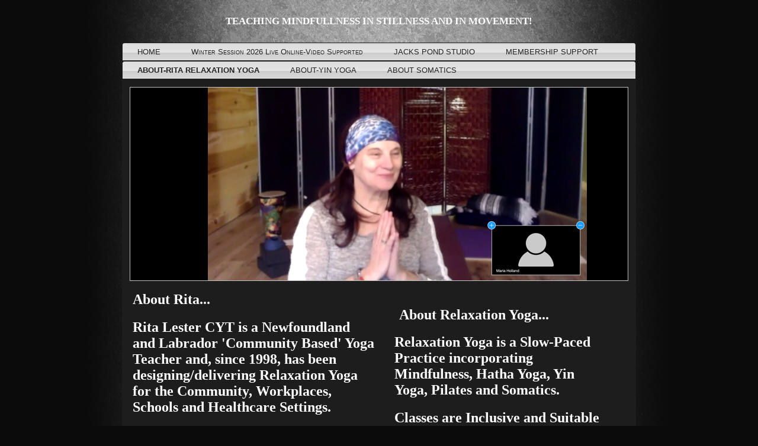

--- FILE ---
content_type: text/html; charset=utf-8
request_url: https://www.relaxationyoga.ca/about-rita-relaxation-yoga.php
body_size: 5704
content:
<!DOCTYPE html PUBLIC "-//W3C//DTD XHTML 1.0 Transitional//EN" "http://www.w3.org/TR/xhtml1/DTD/xhtml1-transitional.dtd">


<html xmlns="http://www.w3.org/1999/xhtml">
    <head>
        <meta http-equiv="content-type" content="text/html; charset=utf-8" />


<title>Relaxation Yoga</title>



<meta name="description" content="" />
<meta name="keywords" content="" />


  


  <style type="text/css" id="styleCSS">
    * {
  margin: 0;
  padding: 0;
}

a img{border:none;}

a{
    text-decoration:none;
}

body {
  list-style: none; 
  font-family: sans-serif;
  font-size: 13px;
  background-color: #0b0b0b;
  background-image: url(templates/grass_blade/resources/common/images/body_bg.png);
  background-repeat: repeat-y;
  background-position: top center;
  background-attachment: ; 
}

#sys_banner {
  background-image: url(resources/LIVE%20ONLINE%20CLASS%20%20ME%20N%20STUDIO.PNG.cropped842x328o131%2C-150s640x480.PNG);
}
#sys_banner {
  height: 326px;
  border: 1px solid #c2c2c2;
  margin-bottom: 1em; }

#outerwrap {
  width: 868px;
  margin: 0 auto; }

#innerwrap {
  background: #1d1d1d;
  color: #c2c2c2;
  padding: 1em;
  clear: both; }

h1 {
  font-size: 2em;
  color: white;
  padding: 1em; }
  h1 a {
    color: white; }

#menu ul {
  background: url(templates/grass_blade/resources/common/images/menu_bg.png) top center repeat-y;
  _behavior: url(templates/grass_blade/resources/iepngfix.htc);
  min-height: 31px;
  float: left;
  width: 100%; }
  #menu ul li {
    list-style: none;
    float: left;
    height: 31px; }
    #menu ul li a {
      color: #222222;
      font-variant: small-caps;
      line-height: 31px;
      padding: 0 2em; }
    #menu ul li.selected a {font-weight: bold;}

#menu_2 ul {
    border:1px solid #000;
    border-bottom:none;
    background:#505050 url(templates/grass_blade/resources/common/images/menu_2_bg.png) bottom center no-repeat;
    min-height: 31px;
  }
  #menu_2 ul li {
    list-style: none;
    display:inline;
    height: 31px; }
    #menu_2 ul li a {
      color: #ccc;
      font-variant: small-caps;
      display:inline-block;
      line-height: 31px;
      padding: 0 2em; }
    #menu_2 ul li.selected a {font-weight: bold;color:#fff;}

td.zone_left {
  background: #323232; }

div.contentwrapper h1, div.contentwrapper h2, div.contentwrapper h3, div.contentwrapper h4, div.contentwrapper h5, div.contentwrapper h6 {
  font-weight: normal; }
div.contentwrapper h1 {
  font-size: 3em;
  margin-bottom: 0.5em; }
div.contentwrapper h2 {
  font-size: 2em;
  margin-bottom: 0.75em; }
div.contentwrapper h3 {
  font-size: 1.5em;
  margin-bottom: 1em; }
div.contentwrapper h4 {
  font-size: 1.2em;
  margin-bottom: 1.25em; }
div.contentwrapper h5 {
  font-size: 1em;
  font-weight: bold;
  margin-bottom: 1.5em; }
div.contentwrapper h6 {
  font-size: 1em;
  font-weight: bold; }
div.contentwrapper h1 img, div.contentwrapper h2 img, div.contentwrapper h3 img, div.contentwrapper h4 img, div.contentwrapper h5 img, div.contentwrapper h6 img {
  margin: 0; }
div.contentwrapper p {
  margin: 0 0 1.5em; }
  div.contentwrapper p img.left {
    float: left;
    margin: 1.5em 1.5em 1.5em 0;
    padding: 0; }
  div.contentwrapper p img.right {
    float: right;
    margin: 1.5em 0 1.5em 1.5em; }
div.contentwrapper a {
  color: #adce9f;
  text-decoration: underline; }
  div.contentwrapper a:focus, div.contentwrapper a:hover {
    color: #55b22e; }
div.contentwrapper blockquote {
  margin: 1.5em;
  color: #666666;
  font-style: italic; }
div.contentwrapper strong {
  font-weight: bold; }
div.contentwrapper em {
  font-style: italic; }
div.contentwrapper dfn {
  font-style: italic;
  font-weight: bold; }
div.contentwrapper sup, div.contentwrapper sub {
  line-height: 0; }
div.contentwrapper abbr, div.contentwrapper acronym {
  border-bottom: 1px dotted #666666; }
div.contentwrapper address {
  margin: 0 0 1.5em;
  font-style: italic; }
div.contentwrapper del {
  color: #666666; }
div.contentwrapper pre {
  margin: 1.5em 0;
  white-space: pre;
  font: 1em "andale mono", "lucida console", monospace;
  line-height: 1.5; }
div.contentwrapper code, div.contentwrapper tt {
  font: 1em "andale mono", "lucida console", monospace;
  line-height: 1.5; }
div.contentwrapper li ul, div.contentwrapper li ol {
  margin: 0 1.5em; }
div.contentwrapper ul, div.contentwrapper ol {
  margin: 0 1.5em 1.5em 1.5em; }
div.contentwrapper ul {
  list-style-type: disc; }
div.contentwrapper ol {
  list-style-type: decimal; }
div.contentwrapper dl {
  margin: 0 0 1.5em 0; }
  div.contentwrapper dl dt {
    font-weight: bold; }
div.contentwrapper dd {
  margin-left: 1.5em; }
div.contentwrapper caption {
  background: #eeeeee; }
div.contentwrapper .hide {
  display: none; }
div.contentwrapper .quiet {
  color: #666666; }
div.contentwrapper .loud {
  color: black; }
div.contentwrapper .highlight {
  background: yellow; }
div.contentwrapper .added {
  background: #006600;
  color: white; }
div.contentwrapper .removed {
  background: #990000;
  color: white; }
div.contentwrapper .first {
  margin-left: 0;
  padding-left: 0; }
div.contentwrapper .last {
  margin-right: 0;
  padding-right: 0; }
div.contentwrapper .top {
  margin-top: 0;
  padding-top: 0; }
div.contentwrapper .bottom {
  margin-bottom: 0;
  padding-bottom: 0; }
  </style>


<script src="//ajax.googleapis.com/ajax/libs/webfont/1.4.2/webfont.js" type="text/javascript"></script>

      <style type="text/css">
      @import url("//fonts.sitebuilderhost.net/css?family=&subset=latin,latin-ext");
    </style>
  
  <style type="text/css" id="styleOverrides">
    /* ======================
*
*  Site Style Settings
*
=========================*/
/* Paragraph text (p) */

.content p, #content p, .HTML_Default p, .Text_Default p, .sys_txt p, .sys_txt a, .sys_layout p, .sys_txt, .sys_layout  {
    
    
    
    
    
    
    
}

/* Navigation */
.sys_navigation a, .ys_menu_2, div#menu ul, div#menu ul li a, ul.sys_navigation li a, div.sys_navigation ul li.selected a, div.sys_navigation ul li a, #navigation li a, div.ys_menu ul a:link, div.ys_menu ul a:visited, div.ys_nav ul li a, #sys_banner ul li a {
    
    
    
    
    
    
    
    
}


/* Navigation:selected */
div.sys_navigation ul li.selected a, div#menu ul li.selected a, #navigation li.selected a, div.ys_menu ul li.selected a:link, div.ys_menu ul li.selected a:visited, div.ys_nav ul li.selected a, #sys_banner ul li.selected a {
    
}

/* Navigation:hover */
div.sys_navigation ul li a:hover, div#menu ul li a:hover, #navigation li a:hover, div.ys_menu ul a:hover, div.ys_nav ul li a:hover, div.ys_menu ul li a:hover, #sys_banner ul li a:hover {
    
}

/* Site Title */
#sys_heading, a#sys_heading, #sys_banner h1 a, #header h1 a, div#heading h1 a {
    
    
    
    
    
    
    
    
}

/* Hyperlinks (a, a:hover, a:visited) */






/* Headings (h2, h3, h4, h5, h6) */
.sys_layout h2, .sys_txt h2 {
    
    
    
    
    
    
    
    
}

.sys_layout h2 a, .sys_layout h2 a:link, .sys_layout h2 a:hover, .sys_layout h2 a:visited {
    
    
    
    
    
    
    
}

.sys_layout h3, .sys_txt h3 {
    
    
    
    
    
    
    
    
}

.sys_layout h3 a, .sys_layout h3 a:link, .sys_layout h3 a:hover, .sys_layout h3 a:visited {
    
    
    
    
    
    
    
}

.sys_layout h4, .sys_txt h4 {
    
    
    
    
    
    
    
    
}

.sys_layout h4 a, .sys_layout h4 a:link, .sys_layout h4 a:hover, .sys_layout h4 a:visited {
    
    
    
    
    
    
    
}

.sys_layout h5, .sys_txt h5 {
    
    
    
    
    
    
    
    
}

.sys_layout h5 a, .sys_layout h5 a:link, .sys_layout h5 a:hover, .sys_layout h5 a:visited {
    
    
    
    
    
    
    
}

.sys_layout h6, .sys_txt h6 {
    
    
    
    
    
    
    
    
}

.sys_layout h6 a, .sys_layout h6 a:link, .sys_layout h6 a:hover, .sys_layout h6 a:visited {
    
    
    
    
    
    
    
}

/*button widget*/
.sys_layout .sys_button a, .sys_layout .sys_button a:link, .sys_layout .sys_button a:visited {
    display:inline-block;
    text-decoration: none;
}
.sys_layout .sys_button a:link, .sys_layout .sys_button a:visited {
    cursor:pointer;
}
.sys_layout .sys_button a {
    cursor:default;
}

.sys_layout .sys_button.square a, .sys_layout .sys_button.square a:link {
    border-radius:0px;
}
.sys_layout .sys_button.rounded a, .sys_layout .sys_button.rounded a:link {
    border-radius:3px;
}
.sys_layout .sys_button.pill a, .sys_layout .sys_button.pill a:link {
    border-radius:90px;
}

/*button sizes*/
.sys_layout .sys_button.small a, .sys_layout .sys_button.small a:link, .sys_layout .sys_button.small a:visited {font-size: 12px;padding-top:10px;padding-bottom:10px;padding-left:25px;padding-right:25px;}
.sys_layout .sys_button.medium a, .sys_layout .sys_button.medium a:link, .sys_layout .sys_button.medium a:visited {font-size: 15px;padding-top:15px;padding-bottom:15px;padding-left:37px;padding-right:37px;}
.sys_layout .sys_button.large a, .sys_layout .sys_button.large a:link, .sys_layout .sys_button.large a:visited {font-size: 20px;padding-top:20px;padding-bottom:20px;padding-left:50px;padding-right:50px;}

/*button styles:small*/
.sys_layout .sys_button.small.outline a, .sys_layout .sys_button.small.outline a:link {
    border-color:#333333;
    color: #333333;
    border-style: solid;
    border-width: 2px;
}
.sys_layout .sys_button.small.outline a:visited {
    color: #333333;
}
.sys_layout .sys_button.small.solid a, .sys_layout .sys_button.small.solid a:link {
    	background-color: #333333;

    color: #ffffff;
    border-color:#333333;
    border-style: solid;
    border-width: 2px;
}
.sys_layout .sys_button.small.solid a:visited {
    color: #ffffff;
}
.sys_layout .sys_button.small.outline a:hover {
    background-color: #333333;
    color: #ffffff;
    text-decoration: none;
}

/*button styles:medium*/
.sys_layout .sys_button.medium.outline a, .sys_layout .sys_button.medium.outline a:link {
    border-color:#333333;
    color: #333333;
    border-style: solid;
    border-width: 2px;
}
.sys_layout .sys_button.medium.outline a:visited {
    color: #333333;
}
.sys_layout .sys_button.medium.solid a, .sys_layout .sys_button.medium.solid a:link {
    	background-color: #333333;

    color: #ffffff;
    border-color:#333333;
    border-style: solid;
    border-width: 2px;
}
.sys_layout .sys_button.medium.solid a:visited {
    color: #ffffff;
}
.sys_layout .sys_button.medium.outline a:hover {
    background-color: #333333;
    color: #ffffff;
    text-decoration: none;
}
/*button styles:large*/
.sys_layout .sys_button.large.outline a, .sys_layout .sys_button.large.outline a:link {
    border-color:#333333;
    color: #333333;
    border-style: solid;
    border-width: 2px;
}
.sys_layout .sys_button.large.outline a:visited {
    color: #333333;
}
.sys_layout .sys_button.large.solid a, .sys_layout .sys_button.large.solid a:link {
    	background-color: #333333;

    color: #ffffff;
    border-color:#333333;
    border-style: solid;
    border-width: 2px;
}
.sys_layout .sys_button.large.solid a:visited {
    color: #ffffff;
}
.sys_layout .sys_button.large.outline a:hover {
    background-color: #333333;
    color: #ffffff;
    text-decoration: none;
}

.sys_layout .sys_button.solid a:hover {
    text-decoration: none;
    opacity: .8;
}  </style>

  



<script type="text/javascript" src="//ajax.googleapis.com/ajax/libs/jquery/1.11.1/jquery.min.js"></script>
<script type="text/javascript">window.jQuery || document.write('<script src="/components/bower_components/jquery/dist/jquery.js"><\/script>')</script>
<link rel="stylesheet" type="text/css" href="classes/commons/resources/flyoutmenu/flyoutmenu.css?1001144" />
<script type="text/javascript" src="classes/commons/resources/flyoutmenu/flyoutmenu.js?1001144"></script>
<link rel="stylesheet" type="text/css" href="classes/commons/resources/global/global.css?1001144" />


<script type="text/javascript">
  var swRegisterManager = {
    goals: [],
    add: function(swGoalRegister) {
      this.goals.push(swGoalRegister);
    },
    registerGoals: function() {
      while(this.goals.length) {
        this.goals.shift().call();
      }
    }
  };

  window.swPostRegister = swRegisterManager.registerGoals.bind(swRegisterManager);
</script>

  
  
  
  
  
  

    </head>
    <body>
        <div id="outerwrap">
            <h1 style="text-align:center;"><a id="sys_heading" href="./" style="color:#ffffff;font-size:17px;font-style:normal;font-weight:bold;font-family:Comic Sans MS, Comic Sans;text-decoration:none;">TEACHING MINDFULLNESS IN STILLNESS AND IN MOVEMENT!</a></h1>
            <div class='sys_navigation'>
                <div id="menu">
                    <ul class='sys_navigation'>
			<li id="ys_menu_0" class="first"><a href="./" title="HOME">HOME</a></li>
			<li id="ys_menu_1"><a href="winter-session-2026-live-online-video-supported.php" title="Winter Session 2026 Live Online-Video Supported">Winter Session 2026 Live Online-Video Supported</a></li>
			<li id="ys_menu_2"><a href="jacks-pond-studio.php" title="JACKS POND STUDIO">JACKS POND STUDIO</a></li>
			<li id="ys_menu_3"><a href="membership-support.php" title="membership SUPPORT">MEMBERSHIP SUPPORT</a></li>
			<li id="ys_menu_4" class="selected"><a href="about-rita-relaxation-yoga.php" title="ABOUT-RELAXATION YOGA">ABOUT-RITA RELAXATION YOGA</a></li>
			<li id="ys_menu_5"><a href="about-yin-yoga.php" title="ABOUT-YIN YOGA">ABOUT-YIN YOGA</a></li>
			<li id="ys_menu_6" class="last"><a href="about--somatics.php" title="About -Somatics">ABOUT SOMATICS</a></li>
			</ul>

                </div>
                            </div>
            <div id="innerwrap">
                <div id="sys_banner">&nbsp;</div>
                <div class="contentwrapper" id="content">
                    <style media="screen">
  .layout_1-column {
    width: 100%;
    padding: 0;
    margin: 0;
  }

  .layout_1-column:after {
    content: "";
    display: table;
    clear: both;
  }

  .zone_top {
    margin: 0;
    padding: 5px;
    vertical-align: top;
    line-height: normal;
    min-width: 100px;
  }
</style>

<div class="layout_1-column sys_layout">
    <div id="layout_row1">
        <div id="sys_region_1" class="zone_top" ><div id="I227" style="display:block;clear: both;" class="Layout1_Default"><style>.column_I227 {width: 100%;-moz-box-sizing:border-box;-webkit-box-sizing: border-box;box-sizing:border-box;}.column_I227:after {content: "";display: table;clear: both;}.column_I227 .left {text-align: left;vertical-align: top;width: 50%;padding: 0;float: left;-moz-box-sizing: border-box;-webkit-box-sizing: border-box;box-sizing:border-box;}.column_I227 .right {vertical-align: top;width: 50%;padding: 0;float: left;-moz-box-sizing: border-box;-webkit-box-sizing: border-box;box-sizing: border-box;}</style><div class="column_I227 column_divider" ><div id="Left_I227" class="left" ><div id="I230" style="display:block;clear: both;" class="Text_Default"><style>.old_text_widget img {max-width: 100%;height: auto;}.old_text_wdiget {margin: 0;padding: 0;overflow: hidden;color: ;font: ;background-color: ;}</style><div id="I230_sys_txt" class="sys_txt old_text_widget clear_fix"><p class=""><span style="background-color: transparent; color: rgb(255, 255, 255); font-weight: 700; white-space-collapse: preserve;"><font face="Comic Sans MS, Comic Sans" style="" size="5">About Rita...</font></span></p><p class=""><b><font face="Comic Sans MS, Comic Sans" size="5"><font color="#ffffff">Rita Lester CYT is a Newfoundland and&nbsp;Labrador 'Community Based' Yoga Teacher and, s</font><span style="color: rgb(255, 255, 255);">ince 1998, has been designing/delivering Relaxation Yoga for the Community, Workplaces, Schools and Healthcare Settings.</span><span style="color: rgb(255, 255, 255);">&nbsp;</span></font></b></p><p class=""><font size="5"><b><font face="Comic Sans MS, Comic Sans"><font color="#ffffff">Rita is currently offering&nbsp;a&nbsp;</font><font color="#ffffff" style="">Weekly Live Online Program;&nbsp;</font><font color="#ffffff" style="">Community Classes for the City of St Johns and, upon request,&nbsp;</font><font color="#ffffff" style="">Private or Group Classes in&nbsp;</font><span style="color: rgb(255, 255, 255);">St. John's and Brigus Junction Areas.</span></font></b><b>&nbsp;</b></font></p><p class=""><br></p></div></div></div><div id="Right_I227" class="right" ><div id="I229" style="display:block;clear: both;margin:1.6rem 1.6rem 1.6rem 1.6rem;" class="Text_Default"><style>.old_text_widget img {max-width: 100%;height: auto;}.old_text_wdiget {margin: 0;padding: 0;overflow: hidden;color: ;font: ;background-color: ;}</style><div id="I229_sys_txt" class="sys_txt old_text_widget clear_fix"><div> 
<p class=""><font face="Arial,Arial Unicode MS"><font color="#009900"><strong><font size="3">&nbsp;&nbsp;</font></strong></font></font><span style="background-color: transparent; color: rgb(255, 255, 255); font-family: &quot;Comic Sans MS&quot;, &quot;Comic Sans&quot;; font-weight: 700; white-space-collapse: preserve;"><font size="5">About Relaxation Yoga...</font></span></p><p class=""><font size="5"><span style="background-color: transparent; font-family: &quot;Comic Sans MS&quot;, &quot;Comic Sans&quot;; color: rgb(255, 255, 255); font-weight: 700; white-space: pre-wrap;">Relaxation Yoga is a Slow-Paced Practice in</span><font color="#ffffff" face="Comic Sans MS, Comic Sans"><span style="white-space-collapse: preserve;"><b>corporating</b></span></font><span style="background-color: transparent; font-family: &quot;Comic Sans MS&quot;, &quot;Comic Sans&quot;; color: rgb(255, 255, 255); font-weight: 700; white-space-collapse: preserve;"> Mindfulness, Hatha Yoga, Yin Yoga, Pilates and Somatics.</span></font></p><p class=""><font face="Comic Sans MS, Comic Sans" size="5"><span style="background-color: transparent; color: rgb(255, 255, 255); font-weight: 700; white-space: pre-wrap;">Classes are</span><span style="color: rgb(255, 255, 255); font-weight: 700; white-space: pre-wrap;"> Inclusive and Suitable for both Beginners and those with Prior Experience. </span></font></p><p class=""><span style="font-family: &quot;Comic Sans MS&quot;, &quot;Comic Sans&quot;; color: rgb(255, 255, 255); font-weight: 700; white-space: pre-wrap;"><font size="5">Safety is paramount. Guided into Self Inquiry you only do what's right for you.</font></span></p><p class=""><span style="background-color: transparent; color: rgb(255, 255, 255); font-family: &quot;Comic Sans MS&quot;, &quot;Comic Sans&quot;; font-size: large; font-weight: 700; white-space: pre-wrap;"> </span></p></div> 
<p class=""></p></div></div></div></div></div><div id="I228" style="display:block;clear: both;" class="Text_Default"><style>.old_text_widget img {max-width: 100%;height: auto;}.old_text_wdiget {margin: 0;padding: 0;overflow: hidden;color: ;font: ;background-color: ;}</style><div id="I228_sys_txt" class="sys_txt old_text_widget clear_fix"><p><font color="#00ff00" face="Comic Sans MS, Comic Sans" size="4">&nbsp; &nbsp; &nbsp; &nbsp; &nbsp; &nbsp; &nbsp; &nbsp; &nbsp; &nbsp; &nbsp; &nbsp; &nbsp; &nbsp; &nbsp; &nbsp;&nbsp;</font><font size="4"><img src="https://s-media-cache-ak0.pinimg.com/564x/b6/56/c9/b656c98a4bc9873bc3bbab3f6e627ab8.jpg" alt="Image result for IMAGE THE WAVE FORGETS THAT IT IS THE OCEAN"></font></p><p align="center" style=""><br></p><p align="center" style=""><b style="font-family: &quot;Comic Sans MS&quot;, &quot;Comic Sans&quot;; color: rgb(255, 255, 255);"><span style="font-size: large;">The wave forgets the truth that it is ocean, thinking itself&nbsp;</span><span style="font-size: large;">To be the grand shape, which it has temporarily taken.&nbsp;</span><span style="font-size: large;">For a while, it takes on the rupa (form) of&nbsp;</span><font size="4">wave. Finally, it remembers&nbsp;it's true rupa (form) of ocean.&nbsp;</font><span style="font-size: large;">The two coexist, though one is true, and&nbsp;</span><font size="4">the other, though beautiful, is only relatively true.&nbsp;</font><span style="font-size: large;">So too, we humans forget our true&nbsp;</span><font size="4">nature, but</font><span style="font-size: large;">, through yoga, can remember.</span></b></p><p align="center" style="color: rgb(0, 255, 0); font-family: &quot;Comic Sans MS&quot;, &quot;Comic Sans&quot;; font-size: large;"><font color="#ffcccc" face="Verdana, sans-serif" style="font-size: 13px; text-align: start;"><span style="font-size: 16px;">ttp://idealistcareers.org/teach-to-learn/</span></font></p><p align="center" style="color: rgb(0, 255, 0); font-family: &quot;Comic Sans MS&quot;, &quot;Comic Sans&quot;; font-size: large;"><br></p> 
<p style="color: rgb(0, 255, 0); font-family: &quot;Comic Sans MS&quot;, &quot;Comic Sans&quot;; font-size: large;"><font color="#ffcccc"></font></p> 
<p><span style="color: rgb(255, 204, 204); font-family: Verdana, sans-serif; font-size: 10pt; font-size: 10pt;"></span><span style="color: black; font-family: Verdana, sans-serif; font-size: 12pt;"><font color="#ffcccc">&nbsp; &nbsp; &nbsp; &nbsp; &nbsp; &nbsp; &nbsp; &nbsp; &nbsp;</font></span></p> 
<p><font color="#00ff00" face="Comic Sans MS" size="4"></font>&nbsp;</p> 
<p><font color="#00ff00" face="Comic Sans MS" size="4"></font>&nbsp;</p></div></div><div id="I238" style="display:block;clear: both;" class="Text_Default"><style>.old_text_widget img {max-width: 100%;height: auto;}.old_text_wdiget {margin: 0;padding: 0;overflow: hidden;color: ;font: ;background-color: ;}</style><div id="I238_sys_txt" class="sys_txt old_text_widget clear_fix"></div></div><div id="I47f895e6244f424486cdbc51b4989afd" style="display:block;clear: both;text-align:left;" class="HTML_Default">    <div id="I47f895e6244f424486cdbc51b4989afd_html" class="responsive_embed"><!-- Global site tag (gtag.js) - Google Analytics -->
<script async src="https://www.googletagmanager.com/gtag/js?id=UA-179098766-1">
</script>
<script>
  window.dataLayer = window.dataLayer || [];
  function gtag(){dataLayer.push(arguments);}
  gtag('js', new Date());

  gtag('config', 'UA-179098766-1');
</script>
</div>

    </div></div>
    </div>
</div>
                    <div style="clear: both;" >&nbsp;</div>
                </div>
            </div>
        </div>
    
<script type="text/javascript" id="site_analytics_tracking" data-id="8a4986c824f7243a0124f78c682c02cb" data-user="8a4986cb24f729b50124f787b6040152" data-partner="YOLA" data-url="//analytics.yolacdn.net/tracking-v2.js">
  var _yts = _yts || [];
  var tracking_tag = document.getElementById('site_analytics_tracking');
  _yts.push(["_siteId", tracking_tag.getAttribute('data-id')]);
  _yts.push(["_userId", tracking_tag.getAttribute('data-user')]);
  _yts.push(["_partnerId", tracking_tag.getAttribute('data-partner')]);
  _yts.push(["_trackPageview"]);
  (function() {
    var yts = document.createElement("script");
    yts.type = "text/javascript";
    yts.async = true;
    yts.src = document.getElementById('site_analytics_tracking').getAttribute('data-url');
    (document.getElementsByTagName("head")[0] || document.getElementsByTagName("body")[0]).appendChild(yts);
  })();
</script>


<!-- template: grass_blade  -->
    <script defer src="https://static.cloudflareinsights.com/beacon.min.js/vcd15cbe7772f49c399c6a5babf22c1241717689176015" integrity="sha512-ZpsOmlRQV6y907TI0dKBHq9Md29nnaEIPlkf84rnaERnq6zvWvPUqr2ft8M1aS28oN72PdrCzSjY4U6VaAw1EQ==" data-cf-beacon='{"version":"2024.11.0","token":"df3115d8da5c4b199d94a54f5ef5f2c0","r":1,"server_timing":{"name":{"cfCacheStatus":true,"cfEdge":true,"cfExtPri":true,"cfL4":true,"cfOrigin":true,"cfSpeedBrain":true},"location_startswith":null}}' crossorigin="anonymous"></script>
</body>
</html>